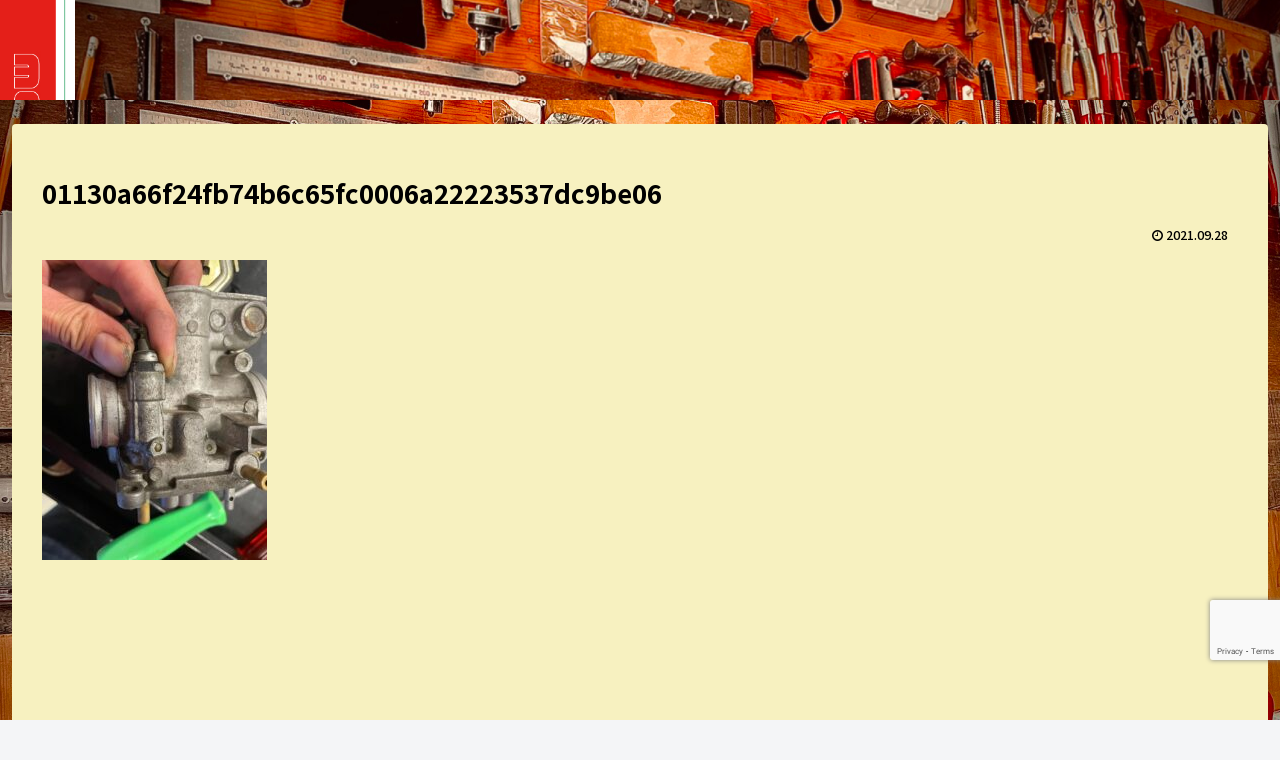

--- FILE ---
content_type: text/html; charset=utf-8
request_url: https://www.google.com/recaptcha/api2/anchor?ar=1&k=6LfC03wpAAAAAHCiMd1Ve-KEAOMZ8pRUXurHK3qg&co=aHR0cHM6Ly9tZWNoYW5pY2Jsb2cubmV0OjQ0Mw..&hl=en&v=cLm1zuaUXPLFw7nzKiQTH1dX&size=invisible&anchor-ms=20000&execute-ms=15000&cb=q8vhi4ioccgd
body_size: 44890
content:
<!DOCTYPE HTML><html dir="ltr" lang="en"><head><meta http-equiv="Content-Type" content="text/html; charset=UTF-8">
<meta http-equiv="X-UA-Compatible" content="IE=edge">
<title>reCAPTCHA</title>
<style type="text/css">
/* cyrillic-ext */
@font-face {
  font-family: 'Roboto';
  font-style: normal;
  font-weight: 400;
  src: url(//fonts.gstatic.com/s/roboto/v18/KFOmCnqEu92Fr1Mu72xKKTU1Kvnz.woff2) format('woff2');
  unicode-range: U+0460-052F, U+1C80-1C8A, U+20B4, U+2DE0-2DFF, U+A640-A69F, U+FE2E-FE2F;
}
/* cyrillic */
@font-face {
  font-family: 'Roboto';
  font-style: normal;
  font-weight: 400;
  src: url(//fonts.gstatic.com/s/roboto/v18/KFOmCnqEu92Fr1Mu5mxKKTU1Kvnz.woff2) format('woff2');
  unicode-range: U+0301, U+0400-045F, U+0490-0491, U+04B0-04B1, U+2116;
}
/* greek-ext */
@font-face {
  font-family: 'Roboto';
  font-style: normal;
  font-weight: 400;
  src: url(//fonts.gstatic.com/s/roboto/v18/KFOmCnqEu92Fr1Mu7mxKKTU1Kvnz.woff2) format('woff2');
  unicode-range: U+1F00-1FFF;
}
/* greek */
@font-face {
  font-family: 'Roboto';
  font-style: normal;
  font-weight: 400;
  src: url(//fonts.gstatic.com/s/roboto/v18/KFOmCnqEu92Fr1Mu4WxKKTU1Kvnz.woff2) format('woff2');
  unicode-range: U+0370-0377, U+037A-037F, U+0384-038A, U+038C, U+038E-03A1, U+03A3-03FF;
}
/* vietnamese */
@font-face {
  font-family: 'Roboto';
  font-style: normal;
  font-weight: 400;
  src: url(//fonts.gstatic.com/s/roboto/v18/KFOmCnqEu92Fr1Mu7WxKKTU1Kvnz.woff2) format('woff2');
  unicode-range: U+0102-0103, U+0110-0111, U+0128-0129, U+0168-0169, U+01A0-01A1, U+01AF-01B0, U+0300-0301, U+0303-0304, U+0308-0309, U+0323, U+0329, U+1EA0-1EF9, U+20AB;
}
/* latin-ext */
@font-face {
  font-family: 'Roboto';
  font-style: normal;
  font-weight: 400;
  src: url(//fonts.gstatic.com/s/roboto/v18/KFOmCnqEu92Fr1Mu7GxKKTU1Kvnz.woff2) format('woff2');
  unicode-range: U+0100-02BA, U+02BD-02C5, U+02C7-02CC, U+02CE-02D7, U+02DD-02FF, U+0304, U+0308, U+0329, U+1D00-1DBF, U+1E00-1E9F, U+1EF2-1EFF, U+2020, U+20A0-20AB, U+20AD-20C0, U+2113, U+2C60-2C7F, U+A720-A7FF;
}
/* latin */
@font-face {
  font-family: 'Roboto';
  font-style: normal;
  font-weight: 400;
  src: url(//fonts.gstatic.com/s/roboto/v18/KFOmCnqEu92Fr1Mu4mxKKTU1Kg.woff2) format('woff2');
  unicode-range: U+0000-00FF, U+0131, U+0152-0153, U+02BB-02BC, U+02C6, U+02DA, U+02DC, U+0304, U+0308, U+0329, U+2000-206F, U+20AC, U+2122, U+2191, U+2193, U+2212, U+2215, U+FEFF, U+FFFD;
}
/* cyrillic-ext */
@font-face {
  font-family: 'Roboto';
  font-style: normal;
  font-weight: 500;
  src: url(//fonts.gstatic.com/s/roboto/v18/KFOlCnqEu92Fr1MmEU9fCRc4AMP6lbBP.woff2) format('woff2');
  unicode-range: U+0460-052F, U+1C80-1C8A, U+20B4, U+2DE0-2DFF, U+A640-A69F, U+FE2E-FE2F;
}
/* cyrillic */
@font-face {
  font-family: 'Roboto';
  font-style: normal;
  font-weight: 500;
  src: url(//fonts.gstatic.com/s/roboto/v18/KFOlCnqEu92Fr1MmEU9fABc4AMP6lbBP.woff2) format('woff2');
  unicode-range: U+0301, U+0400-045F, U+0490-0491, U+04B0-04B1, U+2116;
}
/* greek-ext */
@font-face {
  font-family: 'Roboto';
  font-style: normal;
  font-weight: 500;
  src: url(//fonts.gstatic.com/s/roboto/v18/KFOlCnqEu92Fr1MmEU9fCBc4AMP6lbBP.woff2) format('woff2');
  unicode-range: U+1F00-1FFF;
}
/* greek */
@font-face {
  font-family: 'Roboto';
  font-style: normal;
  font-weight: 500;
  src: url(//fonts.gstatic.com/s/roboto/v18/KFOlCnqEu92Fr1MmEU9fBxc4AMP6lbBP.woff2) format('woff2');
  unicode-range: U+0370-0377, U+037A-037F, U+0384-038A, U+038C, U+038E-03A1, U+03A3-03FF;
}
/* vietnamese */
@font-face {
  font-family: 'Roboto';
  font-style: normal;
  font-weight: 500;
  src: url(//fonts.gstatic.com/s/roboto/v18/KFOlCnqEu92Fr1MmEU9fCxc4AMP6lbBP.woff2) format('woff2');
  unicode-range: U+0102-0103, U+0110-0111, U+0128-0129, U+0168-0169, U+01A0-01A1, U+01AF-01B0, U+0300-0301, U+0303-0304, U+0308-0309, U+0323, U+0329, U+1EA0-1EF9, U+20AB;
}
/* latin-ext */
@font-face {
  font-family: 'Roboto';
  font-style: normal;
  font-weight: 500;
  src: url(//fonts.gstatic.com/s/roboto/v18/KFOlCnqEu92Fr1MmEU9fChc4AMP6lbBP.woff2) format('woff2');
  unicode-range: U+0100-02BA, U+02BD-02C5, U+02C7-02CC, U+02CE-02D7, U+02DD-02FF, U+0304, U+0308, U+0329, U+1D00-1DBF, U+1E00-1E9F, U+1EF2-1EFF, U+2020, U+20A0-20AB, U+20AD-20C0, U+2113, U+2C60-2C7F, U+A720-A7FF;
}
/* latin */
@font-face {
  font-family: 'Roboto';
  font-style: normal;
  font-weight: 500;
  src: url(//fonts.gstatic.com/s/roboto/v18/KFOlCnqEu92Fr1MmEU9fBBc4AMP6lQ.woff2) format('woff2');
  unicode-range: U+0000-00FF, U+0131, U+0152-0153, U+02BB-02BC, U+02C6, U+02DA, U+02DC, U+0304, U+0308, U+0329, U+2000-206F, U+20AC, U+2122, U+2191, U+2193, U+2212, U+2215, U+FEFF, U+FFFD;
}
/* cyrillic-ext */
@font-face {
  font-family: 'Roboto';
  font-style: normal;
  font-weight: 900;
  src: url(//fonts.gstatic.com/s/roboto/v18/KFOlCnqEu92Fr1MmYUtfCRc4AMP6lbBP.woff2) format('woff2');
  unicode-range: U+0460-052F, U+1C80-1C8A, U+20B4, U+2DE0-2DFF, U+A640-A69F, U+FE2E-FE2F;
}
/* cyrillic */
@font-face {
  font-family: 'Roboto';
  font-style: normal;
  font-weight: 900;
  src: url(//fonts.gstatic.com/s/roboto/v18/KFOlCnqEu92Fr1MmYUtfABc4AMP6lbBP.woff2) format('woff2');
  unicode-range: U+0301, U+0400-045F, U+0490-0491, U+04B0-04B1, U+2116;
}
/* greek-ext */
@font-face {
  font-family: 'Roboto';
  font-style: normal;
  font-weight: 900;
  src: url(//fonts.gstatic.com/s/roboto/v18/KFOlCnqEu92Fr1MmYUtfCBc4AMP6lbBP.woff2) format('woff2');
  unicode-range: U+1F00-1FFF;
}
/* greek */
@font-face {
  font-family: 'Roboto';
  font-style: normal;
  font-weight: 900;
  src: url(//fonts.gstatic.com/s/roboto/v18/KFOlCnqEu92Fr1MmYUtfBxc4AMP6lbBP.woff2) format('woff2');
  unicode-range: U+0370-0377, U+037A-037F, U+0384-038A, U+038C, U+038E-03A1, U+03A3-03FF;
}
/* vietnamese */
@font-face {
  font-family: 'Roboto';
  font-style: normal;
  font-weight: 900;
  src: url(//fonts.gstatic.com/s/roboto/v18/KFOlCnqEu92Fr1MmYUtfCxc4AMP6lbBP.woff2) format('woff2');
  unicode-range: U+0102-0103, U+0110-0111, U+0128-0129, U+0168-0169, U+01A0-01A1, U+01AF-01B0, U+0300-0301, U+0303-0304, U+0308-0309, U+0323, U+0329, U+1EA0-1EF9, U+20AB;
}
/* latin-ext */
@font-face {
  font-family: 'Roboto';
  font-style: normal;
  font-weight: 900;
  src: url(//fonts.gstatic.com/s/roboto/v18/KFOlCnqEu92Fr1MmYUtfChc4AMP6lbBP.woff2) format('woff2');
  unicode-range: U+0100-02BA, U+02BD-02C5, U+02C7-02CC, U+02CE-02D7, U+02DD-02FF, U+0304, U+0308, U+0329, U+1D00-1DBF, U+1E00-1E9F, U+1EF2-1EFF, U+2020, U+20A0-20AB, U+20AD-20C0, U+2113, U+2C60-2C7F, U+A720-A7FF;
}
/* latin */
@font-face {
  font-family: 'Roboto';
  font-style: normal;
  font-weight: 900;
  src: url(//fonts.gstatic.com/s/roboto/v18/KFOlCnqEu92Fr1MmYUtfBBc4AMP6lQ.woff2) format('woff2');
  unicode-range: U+0000-00FF, U+0131, U+0152-0153, U+02BB-02BC, U+02C6, U+02DA, U+02DC, U+0304, U+0308, U+0329, U+2000-206F, U+20AC, U+2122, U+2191, U+2193, U+2212, U+2215, U+FEFF, U+FFFD;
}

</style>
<link rel="stylesheet" type="text/css" href="https://www.gstatic.com/recaptcha/releases/cLm1zuaUXPLFw7nzKiQTH1dX/styles__ltr.css">
<script nonce="sGXpuSF20zPVNTtT7GWeHQ" type="text/javascript">window['__recaptcha_api'] = 'https://www.google.com/recaptcha/api2/';</script>
<script type="text/javascript" src="https://www.gstatic.com/recaptcha/releases/cLm1zuaUXPLFw7nzKiQTH1dX/recaptcha__en.js" nonce="sGXpuSF20zPVNTtT7GWeHQ">
      
    </script></head>
<body><div id="rc-anchor-alert" class="rc-anchor-alert"></div>
<input type="hidden" id="recaptcha-token" value="[base64]">
<script type="text/javascript" nonce="sGXpuSF20zPVNTtT7GWeHQ">
      recaptcha.anchor.Main.init("[\x22ainput\x22,[\x22bgdata\x22,\x22\x22,\[base64]/TChnLEkpOnEoZyxbZCwyMSxSXSwwKSxJKSxmYWxzZSl9Y2F0Y2goaCl7dSgzNzAsZyk/[base64]/[base64]/[base64]/[base64]/[base64]/[base64]/[base64]/[base64]/[base64]/[base64]/[base64]/[base64]/[base64]\x22,\[base64]\x22,\x22wrfCqsO2w6vCg8KQw6PCjMKjT1jDucOHwqHDgMO7M3czw5ZJNhZTGcORLMOOS8K/[base64]/DqMK+wr/CkcOlMBLCvMKDw5TDjmYFwovCi2HDn8OkQcKHwrLCsMKqZz/DgmnCucKyNMKcwrzCqF1Sw6LCs8OCw5lrD8KtJV/[base64]/Dp24AV8KGYwfCqsO1DGpiPn3Dk8OKwqvCqQoUXsOXw4DCtzFrC0nDqwXDoW8rwqBpMsKRw6rCr8KLCQUyw5LCoy3CjgN0wqshw4LCul06fhckwqzCgMK4CsK4EjfCrUTDjsKowq3DnH5LQsKUdXzDrxTCqcO9woVaWD/[base64]/CqcKDeArDvcO9wozCvS0udMO+ZcONw5Qzd8Otw4vCtB09w7rChsOODj3DrRzCssKdw5XDnjzDolUsaMK+KC7DqUTCqsOaw6YUfcKIZxsmScKaw5fChyLDgMK2GMOUw5DDmcKfwosrZi/[base64]/woXCqDwMKsOgDcKtcQ8lZmPCmXgHw63DksOywo/CtMKqw7rDrcKcwoMZwrvDgDZxwoYMGSR5ccK7wpTDlAfCvirChANEw57CqsO/AXrCkCY0VwnCnUHClWUswqI3w6PDrcKFw6fDgw3DpMK8w5nCnMOLw7NwGsOHBcOdPgRSPXJASMOqw71IwqhKwrISw44aw4dcw5g1w5jDgcOaLwFswpsyPybDgMKyMcK0w5vCicOhIcO7HQzDgz/DiMK9GSHCtMKSwoHCm8OGTcOmUMOWEsKWVSrDtMKUDh5vwpteBcO8w5w0wrLDmcKzGD13woc+ZsKLasKnISjCn3bDlMKuOsOuZsOHYsK2eld0w4YDwqkPwrtTV8OOw7fCkAfDvsO9w5DCusKEw5zCvsKuw4/CksOdw5/DiCNfUGh1dcK5wo4eTl7CuBTDuATCpsKZNMKIw5oDXsO/CsOZD8KmWFFeHcOIIHpeCjfCqA/DkTpFA8OCw4zCrMO3w5swP1rDtnACw7/DsiPCkUJrwozDmMKZHBvDi0/CiMOSFmzClF/[base64]/DlA/DmUPDjwvDssKIZ8KoKG1DOgFKX8KXF8KjQsKiNzc9w7HCrSrDl8OzfsKPworChcODw6l5QsKsw57CpAjCucOSwrrCkzUowpNww5LDvcKPw7jCvD7DsER/w63ChsKTw50FwqvDrjITwrbCmnxfI8OCM8Oxw6xDw7Z1wo/[base64]/ClXYqw6ojw6R3w5ogwrLCiMOQCMOcwr9iI25rw4XDqmzCgcKaakxtwqDCljFoPMKvKgM+MilrG8O/wofDj8K+VsKHwp3Drj/Diy7CsQAVw73CiSzDuyHDr8OxRHguw7bDliTCiH/CsMKKaW8sfMK5wq9ncjfCj8Kdw4rCucOJasO3wrFpRS0tEHHCrnnDgcOUP8K9WVrCnlRWSsK/wppJw7hdwqXDo8Ohwp/CsMOBMMOeTUrDnMOEwrrDuGk8wo5rUMK1w7QMRcOnAk7CqHXCvTcfDsK6cFzDksKNwrDCuw/DgHnCrsKFY0d/wrjCpiHCvWbCohVMDMKnG8OWK0fDkcK+woDDnMKncRLCl0s0JcOFTMOAwplyw6rCrcOHPMKnw5nCoi3CoxrDim8LScKWVDQgw7TCmgROEcO4wr3CqGPDsyUwwrZ1wqdhNE/CtUjCumTDiDLDv2DDpRTCrMOLwqwdw55Qw4HCikJFwqMFw6XCumfCgMKgw5HDgcKzWcOzwq16KDRYwo/Cu8Okw7Icw5TDqMKxHBvDrhHDnnnCh8O/YcOAw4hpw5N/wr9zw4saw6EMw57Dm8Kdb8OdwqnDjsOnesKKYsO4E8KUMcKkw4XDjWpJw7g8wr19wqTDokzCvEXClwfCnkrChgHCnixYfFtTwqPCiRHDuMKHFjNYDAXDtMK4bgjDhxDDqhjCmsKVw6rDvsOMDEfCl0wvw6k/wqVtw7N/wp1FYcOXEFtYHlHCuMKGwrd+wpwCE8ORwqZpw73DtTHCv8KAdMKfw4vCtMKYOMK6wpzCkcOCfsOxNcKDw4bDoMOSw4AKw6ERwonDmlU8w5bCrS3DrMKXwpB9w6PCpcKVf1/CocOfFyrDoVPCi8KKCg/CocOxw5nDmlwpw6ZbwqAFOcOvMwhOYABHw4c5wqzCqychXMKWN8KqdMOtw4bDpMOWBVjCsMO6asOnKMKPwrobw6Uow6/[base64]/DoynCgsOFw5FgFhHDhGViwqdRw6UtaUHDrMO1w7lYLGnCrcKcQDDDmkUXwrrCmw3CqFXDok8nwrjDmkvDogReK2hww7/CiQfCnMOXXRVwTsOpLF3Cq8OPw4jDqyrCocK3RXV/w6FSwpV7cjDDoAHDtMOMw7IHw6XCiR3DvAZ5wrHDszlcUEQkwpkHwrjDhcOHw4sIw7VsYMOMdFEFLwgDcDPCtsOyw7JOwqdmw5bDpsOWa8KIT8KcXXzCg1bCtcOuXzBiI0BMwqcJJT7DvMK0ccKJwrTDj2zCm8KlwonDr8KMw4/DvhrCvsO3dVLDm8Oewr/DssKhwqnDocO5JFTCmGzDi8KXw4DClcKLHMKZw7jDmhkNZgFFaMOGLxBeH8O3RMOuLFldwqTCgcOET8K0WVoewpzCgEwOw5wfBcKvwrfConMyw4EZD8KqwqTChsOgw47CqsKzNcKbdTobCSXDlsOew7kYwrt3TFEHw7XDs2LDssOtw4nCosOEwq7CnMOUwrkVXcOFdl/CrFfDtMKIw5tCE8O9C3TChhHDnMOfw5jDnMKvdxnCr8OSSAHCiy0sYMOlw7DCvsK1w6xTIEUFMUbDucKpw44DdsOmMnjDscK/TkbCtMO3w6BVdcKHGcKPI8KOOMOMwodAwo/Cox8FwqYcw7bDkQwYwqHCsHk4wqfDrWYdOcOQwrhiwqHDsE/DmGNBwrvChcOPw5TCn8OGw5BbHCNSAx7CpwpbCsKeY33Cm8KFQworfMO/[base64]/DnVckJDzDrFvDrMKgwqszRsOuB8K7w4k5AcK4PcK+w4TCt2HDksOAw4Q0P8K2aQFtAcOBwqPDpMK8w77CjABzw6hqw47CmXoBHgpTw7HCuzPDnlkzazkKKAxyw7jDkUQjDxVMbcKaw6E+w4DClcOTX8OGwpRea8KrCMOXLW9zw6HCvA/Dn8KJwqPCqC3Di3rDrAw1ZxotZC45V8Kqwps2wr1dICQOw6vCpQlAw6nCtGFpwogHIGPCo3MjwpvCp8Klw7tCPnXCvjzDo8KPN8KowrXDnkplOcO8wp/DtcKlMUAmwo/CssOyRcOPwozDtQnDi10WfcKKwpbCg8OnXcKiwr9WwoYiVkzDtcKiOy8/L0HCiwfDicKJw5TDmsOBw4bDrsKzcsKXw7TCpTjDixXCmDEQw7fCssKQWsOlUsKbEXwdw6ABwqQ9KRPDqT9Nw6vCoALCskZQwrjDjQ/Dp0Vpw43Do3ULw4MRw7LDkk7CsiFvw7rCs0xWPVFYVFrDrR8rE8OlS2jDucOhRsOUwod/EcKQwoTCpcO2w5HCsTbCrnYYPBxQBXw8wqLDjztAWibCqnNWwoTDicO/wqxAEsO8w5PDmm4hHMKcIjfCnlnCmFt3wrvChcK4LzZmw4nCjRHDoMOXMMOKw6A/[base64]/Dj8K5w57CpWHDpxg4woLCnRpSS29Gw7wLNMOSRcKhw6jCjT3CmHLCtMOOc8KwOlkNUjdVw7jDu8KLwrHDvhxLGDrDmRB7FcOtUUIoWSLClB/DqzNRwrEUwq9yRMOsw7x1wpUJwrJ/RcOmXXY1RgHCo3HCpzY9BDs6XhrDhMKPw5Apw6zDksOVw5lSwqLCrsKLEAF/[base64]/Ch8K1dcOJFMO0fgHDk8KWQVTDt8KuIsObR0PCi8OXbMOew7wIUcOSw4PCgy5zwqcYPT5DwoLCs1DDrcOxw67DgMKhPylJw5bDrsO7wpbCuWXCkhV/wqhbR8OPTcOQwq/Cu8KCwrzCrB/CpsK6d8K5F8KPw6TDvHRFY2REXcOMXsKhAcKjwonCo8ORw6kiw7Fgw4vCuQ4cw5HCpB7DkV3CsEbCvEIPw6HDmMKAEcKWwocrRyolwofCpsOFLk/CtzRUwoEyw6JjFMK9d01qb8K5MkfDpj9/wpYjw5fDucKzXcOBJMOmwotbw7LCtMKrTsO1YsKqasO6LEw0w4HCkcK8b1jCuX/DmsOaakJeKwcWMhDCm8KnOMOcw7x5EMK4w6BNGXnDoDjCrGjCiiDCvcO2WS7DvcOdPMKsw6E7dcKDExLDp8OVEXwgWsK8Zgw1w5IxQ8KNfy3CiMOCwqHCnDpnfsOMeBESw70mwq7CtsKFV8O5eMKIw6ABwrrCk8Kow7nCpiIQEcOXw7lhw6DDpAUIw67Dlj/Cr8KewoA5w4/DpgjDrTNMw5l3E8KAw7HCl27DkcKkwq3DvMOWw7sME8OtwooxHcKWWMKpbsKow7LDtTBCw4FLemMJEnobXz3Du8KdLh7DisOaQsOwwrjCow/[base64]/CoWpOwrLDu2gCw4bDnG8BA8KfbcKJC8K0wrRtw5fDkMOQY3jDqBvDtRXClmTDlWPDgnrClQ3CsMKnMMKrJcKAGsKZB0PCt2cawqvCgC51I20wcxrDkVrDtQTChcKdYnhAwoIuwpxDw5HDg8OxWklLw4HDvsKgw6HDksKvwojCjsOKe1/DgA9PKsOKwp3DimtTwqt+a2/CjRZrw7bCscK1ZBHDusO+TMO2w6HDmhI9GMOAwoTChzRyN8OLw6glw4RVw5/DrArDqjs6E8OFwrk/[base64]/IQrCh3kuHsKHw4MRwpbChVBXwrnDum/DucOuwpDDq8OVw7jClsKNwqZyHcK7LynChcO2O8KSJsKbwp4hwpPDvHh8w7XDh1MrwpjClUtXVjXDvVfCg8KOwrjDq8Obw5dqAypcw43CgcK6eMK/w5tEwp7Dr8OOwqTDg8O2KsKiw4LCi0Qjw44/UBIaw6ssQcOMDhN7w4Yew7/CnmYbw7rCo8KGM3MlfyfDnDPCi8Oxw73CjsK3w6d9WxZ6woDDojzCuMKrV0NWw5vCmMK5w5MjLlY0w6/[base64]/Doh7DuGXCl8OIw7h+woBLwrdreBbDkcObwqPDpMO5w67DoWDCnsKuw4drZg08wql6w44nEV7CvMOAw4h3w4xaFEvDicKPTcKuTXkkwq1MBmzCmcOHwqvDv8OYAFvCsxzCqsOcRMKdZcKNw5zCm8OXIWhLw7vCgMK/[base64]/S2LCk08rbzBCFSfDgTjCgsKwf3YywrfDmFRCwqfDs8Kmw7DCvMO/LBXCvW7Dj1PDv2BsFMOCNhguwoTCqsOqNcOeM18GZcKjw5kswpvCmMOEdcKuUkfDpwzDpcK6CcO0JcK/woAKwrrCujcifMK/w4c7wqRQwqNxw5tMw7QdwqHDgcKwQmzDt2wjQzXCkUHChQc6RHtawo0qw5jDncOawrNxacK8MGp9P8OLJcK/V8KuwoJtwplMGsKHAENcwpjCmcOewpfDtzZQBkLClAVcI8KHdDfDi1nDtl3Ci8KxdcOAw57CgsOWAMOMdFzDlMOlwrt7wrIZZsO/w5rDlzvCtMK/dSVSw54xworDjEHDjn7DpAERwrYXGwnCpcOzworDh8KRUsKuwpXCuD/DnjNzZAzCjRQkc0d/woDChsO/EsKgwrIgw7TCmT3CiMOYAFjCn8OGwoDDmGABw4xPwo/ChWPDg8KUwqBawqkWFl3DrCnCm8Kxw5MSw6LCncK/wozCg8KvIiYWw4XDpAB3eW/[base64]/CtsO7QyrCoHDDu8KYP8KBJCt0D0bDo1w1wpfCkMKaw6fCtsOOwrLDsR/[base64]/[base64]/CvcO7SDtJbcKBw7DDs3LDi2fCoh7CssOrYRNOEXIOXm5kw5cnw71/wrfCrsKKwo9Qw7zDmBjCtHjDrxhyHsKoOAdRH8KOMMOuwobDmsKEW3Fww4HDusKtwr5Nw4TDkcKEajvCo8KrYBTDolY/wqITYcKtYXsTw5MIwqwuw6rDngrCgzRQw6PDmMK8w4p7R8OGwozDuMKDwp/DuAjCtX0KY07CnMK7VhcAw6ZowrMYw5vDnyVlJMK/dHI8TX3CpsOWwqjCqVJdw4waLEd8BzR5w7tRCSplw5NWw7A2ZhJZwpfDrcKhw7XCtsKvwopuNcOpwqTChcOGKx7DtHzCjcOkAMOEVsOgw4TDrsKkdy9cVFHCuUgKFcOjM8KycWdjfHELw7BQw7TCjsKwQTM/[base64]/DiMObw6c7wploPMKOV8Orw47CssK/w4jDscKLwpVQwq/DqAFrSlYBZcOuw70Xw47Cj0/DukDDj8ODwpPDtTrChcObwpd4w6/DmknDhGYPw7JxTsK/bMOAYxTDssK8wqVPLsK1Yko4SsKhw4l0w4XChAPCs8Ohw7MkMw0Iw68DZl1gw5lTccOcI3LDj8K1cGPCnsKSS8KQPwTCijfCiMO9wqnCr8K0HDgrw65Rw5FFEF1RO8O9A8KRwpvCm8O8bDrDucOlwokuwokfw7NdwrrCl8KPf8Oxw4fDnU3Cn3LDk8KeBsK/[base64]/Cm08twrwxVsKewrvCs8OIMykGe8O1w6fDsW0+d8KDw4LDtnbDmMOlw7h/V2dnwoTDjCDCqsOFwqctwqjDt8OhwqfCkUoBdyzCsMK5EMKowqDDvcKJwok+w77Cq8KQASnDu8KHZ0PCvMKfa3LCjSnCr8KFdzLCsmTDiMKWw4YmJMOLBMOecsKOH0fDjMKPcMOIIsOHf8Opwr3Dp8Krey9Rw4bDjMOCI0/DtcOdJcK3fsOGwpggw5h5KsKhwpDDjsOEXcKoFjXCuBrCo8Otwp4Wwod5w5Zvw5rCm1/DqljCnAnCqCHDu8OTT8O0wq3CgcOAwpjDt8KFw5jDqEoaC8OnRHHDrSIBw5vCsj1Qw7t4JWDCsQnCgFrClMOEd8OgU8OeGsOYNxlDLFgZwo1nN8Kzw6vDtXwDw5ksw4PDhcOCIMKUwoVkw7HDvU7CvTAuGTPDq2DCgwgSwqZJw5NQbUXCjsOjw5bCiMKPw5YPw6/[base64]/ccOTa0FuTHnDs8KwW8OtM8OfwpxcQsKvw7RrIcO9woEQN1gELnJZbFgWFcOkL2TDrHHChSE4w5pzwqfCvMO/T0Qfw4pkXsOswqLCp8ODwqjCh8Kbw5jCjsOXKsO/w7o9woXCjhfDoMKNXsOHAcK4eyjDomZ5w5MpcsODwo/Dp31cwqsrQcK/FDvDj8Olw5oSwqDCg3VZw53CukJlwp7DrjIAwpg9w71mF2zCj8OkHcOvw4lzwrbCi8K9w6fChk7Dq8KNRMK5w5jDlMKkUMOAwoLCjS3Cm8ORT3nCv1wQQcOswoDDvcKgNQlaw6VOwoo/GWMCUcOMwpvDusK3wrLCtnDCvsOaw5BXZjfCu8K/[base64]/w70+w44TH2LDoMKBfGPCrWYXwo8+UcOLwobDnSPCkMO2wrYJw7XDuUEqwoQ8w7DDuU7Dg1zDu8KNw5DCgjzDgsKFwqzCg8Ojwo4xw4HDqxNPf1BmwodKPcKOWcKlFMOrwrF1FAXCp3/[base64]/[base64]/CnsOcTjMYw5jCozg+UsOiw4LCkMOSw64PbmPCnsO1dMO4HybDvhvDllvCmcOECHDDoiPCrkHDmMKfwozDlW1PEGgQdy9BXMKWY8O0w7jCnnjDlmE9w5rDh21tYwXDpSXCj8KCwpbCqjUFdMOAw60/w6dqw7/DpsKsw5tGGMOzK3YJwrlwwprCqcKkQ3MODBVAw41/w7hYwp3DnkfDsMKYwrEjf8KFwq/[base64]/Dr8OOYsOmGcKPE8OPw7TDm8O1wpplw6c1w73CuV7CnxJKYA1Bwpkaw7vCmQN/cWMoXQRqwrFobHlTLsKHwo3Cn3/CpgoREcODw4V/w4AVwqbDv8OgwqcTKXPDocK0EVDComQOwppyw7/CmcKAV8Kuw6wzwo7CmURBI8OGw4jDqk/[base64]/[base64]/FsOlGBnDksKVQsOPwrRXacO5w4zCqMKTcD7CucKGwpt0w5zCrcO/QAAKPcK/wovDh8KmwrohMElMPAxHwqrCncKuwqDDmcK9WsO7K8OGw4TDjMO7V2JGwrNlw7NWenluw5HCpBbCnRNMV8O/w61JIU8LwrvCsMOCH2HDsEg8fjtef8KzZcKXwpzDicOzw7M/CMOPw7fDvcOFwrUrFGY3W8KXw65oHcKOVBPCt3HDh3M1S8OSw67DgAkZTyMkwprDg1sgw6/DinsRanwfAsKBQ255wrPCtCXCpsO7fsO2w7fCoDoRw7leJX8DcH/Co8Ouw40FwpXDtcOHZHcPWMOcYgDDlTPDqsOPQRpWFEbCqcKRDxpdfT0Bw50cwqfDmSTDvsKGCMOjRmrDssOGFSbDhcKAIkQzw4jDoUfDj8OBw73Du8Kiwpctw7PDh8OKWRrDkUnDslQDwoEHw4/[base64]/[base64]/KcOyw4pww6gWfRdMYFUeR8KGwqHDrw7CkiE1H1PCpMKJwr7DkMKwwrjCmcOXcgENw6NiHsO4M2/DucKzw7lTw7vCmcOvKsO1wq/CtSUswqfCocKyw7xrd09zwrTDnMOhchpjH0jDtMO0w43DvU1+bsOswqnDmsK7wobChcKIbA7Di2fCrcO/OMOuw7U+L0ojdwDDq11aw6/[base64]/CmWEuw49Bwqdkb8KCPQLCpsO1AMKLwpPDmMOiwoIKYU/Cnn/[base64]/CnsKFG8KbXw9PwpDDlSLDsxl2T0XChBLClsOjwqDDtsOgQWRHwr/DqcKwY2fDj8O7w6t3w5JQXcKJF8OWA8KKwoVJTcOYw7xvw5PDoHNTKhAzEMO9w69ALMOYa2g5OXAvUMKzRcKhwrABw70+w5Z2T8O8L8KFNsOtUVjDuCxAw4Nnw5TCr8ONFxVUfsKXwq04MG3DqHXDuxvDtCEeci/CrXgMVcKgdsKbQ03DhMOjwo/[base64]/w6IbHRTDgsKLdghQVsKhw54ew6AlJQJAw5obwpoTfAnDhQssGcKZDcKlacKbw5wfw6oGw4/DhGRdZlLDnGU8w691NQZdbsKAw7HDjzoXYQnCpEDCosOsPsOpw6fChMODYyMlOwp4ViXDoEXCs2PDhScCw5F/wpVCwotcDTYdDMOsZUFVwrceLDLDlsKLAzTDscO6ZsKMN8O7w4nClsOhwpYmw79dwqkve8OxecKKw6PDq8ONwrISL8KYw59/[base64]/Ct8ORwoXDiMKUw5vCqi3DvsOkw6/Crnt3wq7DnsOiwpjCiMKOcXzDnsOEwrlFw6QxwrTDlMOjw4Uuw4IvK1hgBMOkRC/DqizCp8OCV8OtPsK5w4zDnMObI8Ozw4ljBcOvHm/[base64]/DhRs3EmbCkSHCnFbDpnbDoVYRBSdbKUvDlgBYFmUkwqEWZcOfBUwGQUjCon4+wo1/fcKjV8O6Bit/NsOGwo/[base64]/[base64]/woRmA8KzRQTCpsK8wrkRworCsDXCpQcjwpDDhEZ0JcKOw5zCsxxLwokzY8KPw41HMiVyeR4dacKxZjsaGsOvwoIoa3R/w6NPwrfDosKGbsO2w5LDhxjDgsOfPMKNwqsJSMKiw5wBwrUHf8OLSMOoSiXCiFjDl0fCucOIZsOOwoxDZ8Kqw4U1YcOYEcO9bSXDlsOCLxjCo3LDrMKDYQXCgS1EwrsCwoDCpsOSOEbDl8KYw55iw5LCkW7DshrDmsKnOSMFV8KRQMKbwoHDn8K/fsOEdA5pIjk0wozCqXDCrcOYwrLCqMO/T8K7EjPClQBaw6bCusOHw7bDj8KvAmnCqlgswpbDt8KZw7wqZT7CmHMpw692w6bDtSVrYcKFazvDjsK6w5tXdAl2S8KTwpsFw4zCusKLwrg6wqzDpgQyw7ZQMMO1fMOYwo9Jw7TDt8OewoDDlkYYI0nDiFBrdMOmwq/DuCENKcOhC8KQw7nChUN2AwPCjMKRUDvCjxIMA8O7w4nDq8KwbFXDo03Ck8KIbMOsJULDjMOYPcOtwoPDpAcTwqzDvsO0aMK4PMO6w7/[base64]/CsWcbwq9ZUQPCqyl7AFfCiDrCjmgyw5Qnw7/DrV5kcsKtXsKzNwbCu8O1woTDnFIlwonDlMO1G8ORAMKoQ3E5woPDqMKmPcKZw6c+wqY9wp3DlTXDu20raAI5dcKuw5UqHcO7w7PClMKgw6EVcQl0w6DDnD/CrsOiYmpoB1HClDDDkAwNe1cyw5/[base64]/[base64]/DoMKyw5cBez8iwrwUwqQ3JC4QTcKGKk/DmTVESMOQwpg5w4JtwqnCgQDCmMKYNnPDpcKtwoc7wrhuMcKrwr7DpE4uDcKKwqAYZHHDslVFw7/DnxXDtsKpP8KPBMOVEcOjw4IcwoPDpsOMfcO+w5LCl8ONTCYuw5wEw77CmsO5FcO4w6FBwrvDncKCwpV5QVPCtMKvd8O+OsOscCdzw41zMV09wrPDhcKPw7xgWMKKKcO4CMKPwp/Dl3rCqzxVwpjDmsOIw5bDrwnCq0Uhw7cJaGbCiS1UYMOhw4pWw4PDt8KmeBQ+WsONF8OCwqzDmMKiw6PCs8OuJQ7DjsOUWMKrw6rDtg/CtsKqXEwQwqdPwoLDv8KdwrwpK8KUQW/DpsKDw5PCp3/DisOQacOjwq5DATotEwZ1OzpCwp3Dl8K1VHFmw6TDqDMBwoJMbcKew4jCncKMw6vDr15DfHkUXgsMEG5Xwr3DvjALWsKSw4cawqnCuQ8kCsOnTcKbAMKow7TCocKEeyVUDR/[base64]/[base64]/[base64]/w7vDsMKowpHCm33Cqg9teMOFfGg0w5/DtlZHw7HDnxrCoSwzwrbCjXYVWzrDp3lnwqDDhEHCksKowpoRZsKUwoBMPiTDvB7DlWFafcKqwoltRcOJXEszHDQlLjzCvDUbDMO2CcOUwo4NMjYhwplhwofCmVoHLcOCbsO3dB/Dh3JFOMO6wojCgsOwGcO9w6xTw5jDtgswM380M8O0YH7Ck8O4wo8dKsO+wqBtMlMVw6XDlcOwwojDoMKAIMKPw4EiX8KAw7zDuxbCocOdIsKfw4UPw5HDrCI5QTXCl8K/NBcwLMOKMmZuPE3DiD/Dh8Onw4bDk1saHS0XNnnCtcKHXMOzfTRtw4wVEMKaw6cxF8OPRMKzwqZvR2JnwrXCg8ObahfCq8KBw4NKwpfDicOxw7PCoGTDnsOPw7FxbcKZbGTCn8Ocw57DgxZ3H8OHw7Z5woPDrToSw4vDlsOzw4vDhcKww64kw5/CvMOqwqprCgkOVlNkbg7DsjhKHnALfzZQw6Qyw50YWcOHw5wUKT/DucOVKcK2wrUHw6EKw6DDp8KZPS9BDHDDlUY6wpnDkS8Mw5zDmsKNY8KxMQLDm8OVZ0fDh2gqZ0nDscKAw6ofYcOyw5RTwrswwpNRw5rCvsKXesO6w6A2w6g5GcOOLsOSwrnDucKtUzV2w5LCgygeeFMiRcKwXmJ+wrPDnwXCrB05E8KHTMK5MWbDiE/CiMOAw7fCvcK8w6h/[base64]/Dv3tkwrNURsKBJcO2FcKywpUJIkh0w6HDo8KgG8KZw53CvsKEPE1MOcKuw4/DrsKbw6nCicKmFxjCqMOWw7fCtlbDujTDmyoaTCvDssOOwo9ZH8K6w7pTNcOFVMOVwrM3VzPCqgTClh3DrG/DkcO9Ky/DnBgFw7/DrxLCk8KIB1Ztw5XCv8Khw4B3w6pREnooehVud8K0w5hBw61Kw6/Dvi5hw4MJw6lFw54lw5DCqMKvAcKcHWJkW8KiwpgVI8O0w47DmcKMw5AGKsOcw4QqNQR9YMOjZBrCnsKKwqpPw54AwoHDqMKtPMOdZn3Dq8K+wpMEM8K/[base64]/CkkHDisKTwoEMecKEwoBIX8OABzvDiDFjwrVPw70VwoHCqhrClsKoKnvDjinCgy7DlC/Dkhtgw6YiAVjCvT/CpVUMLsK1w6jDqsKkUw/Dp1RSw5HDu8OCwrNlHXPCp8KqZcKCDMOqwrVDMEDCt8KhRE/Du8K3J3NDCMORw7rCgDPCu8KXw4jDngnCrQcmw7XDv8KMQMKwwqTCosK9wqzCt23DtSA9IMOSM2/Co2DDt0laI8KVIWwhw7lLST5NBMKGwo3Dv8OjV8KMw7nDhUsywo4qwozCiDfDg8KZwqZKwqPCuBrDgRDCi0F+ZsK9KhvCjVPDmW7Ch8Kpw4Qrw4/DgsOqKH7CsyN4w5BqbcK3K1nDuxcuaUDDtcKMAEkBwq94w5NuwqkQwoNxQ8KoKMKcw4McwrkqIMKHScO2wpQ9w67Dv2J/woEJwpLDg8KJw5/CkQljw5HCpsOkKMOGw6XCu8Oyw7M0VwQSIMOKQMODMAMHw5UzUMK3wpHDi0wyQzzDhMK+woxAacKicAHCtsKfSUcpwoJfw7DCk2/CjHkTVSrCs8O9IMKcwoFbNyxFRgYOUsO3w4J7I8KGO8OcehR8w5zDrcKWwoAMEk7CmjHCj8O2awFPHcKrTCfCqUPCn18vdyU/w5/[base64]/DjsOoWizCl1vDjMOgw53CsnTCjcKQwoMfwoV+wq8jwqtDa8OTc2HClMO/R01MNsKVw6hBbXN6w4MyworDinNPW8O9wrFhw7MuNcKLdcKuwpHDkMKQfGTCpQDCgEbDh8OIB8K3woI7GHnCtyDCn8KMw4bCq8KOw7/[base64]/w7DDqkvCu8K5w4XDncKBw4LDncOPw4E1wqbDgDvCiy0Aw4zDrXLCisOAXFwcXFLCo3/[base64]/CisKMwpXCvMKiHsO8w6TDgMO+w7XChG7Chzw3wpvDj8Orwrogwr0Hw47Cs8Kgw5QGVMOiHMKsWsKWw6fDjFEifHkvw6nCgjUOwrrCkMOww5t+EMOVw4lPw6HCt8KswoRuwoU2Kix8N8ONw4dfwqtpYG7DisKLBT8iw5M0FFXDkcOlwotUdcKJwq/DvFMVwqsww5HDmUXDnHFDw7nCmhs6Ext0E3QzR8KjwrJVw50IXcOpwokvwoBCIgnCt8KOw6Fqw5tRHMOtwp7DtgYtw6HDkHfCmx0MPHVuwr0IbMK/X8Kzw5M+wqx1F8KTwq/CtXPCr27Ci8OZw4jDoMO+Ug/CkCrCsS8vwrQ8w4IeEQ54w7PDo8KbIChvf8Okw6poD3M/woFjHyvDqwJWQMOGwoIhwqdQJMOsacKTfR0swovCuAhILgo6RMKiw5EzcsOVw7TCt0Zjwo/[base64]/[base64]/[base64]/[base64]/Dv8KOw7fDlMKNw4nDgUVuUxfCj8OKZMKcJVY0wr19wrHCgcKcw4bDlgHCpMK2wqvDoigVAVwUJXnChWjDiMOzw49AwqAHK8K5w5rCg8OSw6cow7wbw6oJwqxmwoxnF8OjIMOhUMOICMK9w4loSMOIUMOmwqzDjy/CmsOQDGzDs8Kww5l/wp1/XlRJUCjDm317woPCusOHQl0vw5fCryPDqBIlc8KIf0p0emY7O8K2WWhqJcODKcOTRlnCn8OddCPDoMKwwotLdEXCpsK7woDDoVTCrUHDh2tMw5vCrMKvMMOqBMKnWWnDs8ORfMOrwqHCnhjCjTdcw7jCksKdw4PCvUvDqwfDvsO8KMKeEXYfasKXw4/[base64]/CpcKsw7bCrcK1bRI/[base64]/ccK5XsKBJcOjSsKEAU7DnT8AN2g3emPDtR5YwpfCicOlQ8K7wqhQasObIMKCDcKAW29jWzZjZyrDiFoiwrszw4vChENSX8KVw5HDpsOlEMOrw4p1PhISK8OSwoDDhx/DtCvCr8OjZ0gTwqcSwp9aQcK8bG7CrcOQw63DgA7CuUBYw6zDkF7DuB3CngISwrrDscO7wqEJw7cMOMKHEGfCqcKiL8Orwo7CtklDwrLDsMK8UmoyQMKyCXYrFcOYfmXDn8OOw77Ds2JIKhUCw5/CpcOHw4p2wpLDgFLCjCNhw7bCqwZOwrAAbTUwTnPCoMKsw53CgcK2w7stMhPCrSlywo50KMKpd8K6wo7Csg0RNhzCvnnDuFUuw6Q/w43CriU8VEVEL8Kww74fwpN8wrNLw5/CogLDvhPCisKHw7zDhRoHNcKKwpXDgEoGYMOAwpvCscKUw7TDrG7CjUFaWsOLV8KwHcKlw7LDisKeLTtpw77CosO9eSIDKsKbYgnChWUuwqpnRBVGK8OzQ3rDjF/DjcK2C8OVfC3Ci18oX8K5csOKw7TCnl5nXcOMwpzCp8KKw5XDiX93w419dcO4w4sYHEXDvwhPO0hGwoQiwowZa8O2KjtUQ8K5bhvDlwxmVMOcw5x3w7DDrsO1NcK6wrHDvMK0w7UVICzCmcKQwqvDuVHCmi1bwqg4w58xw5/DoFLDsMOtPMKMw64TOsKIasOgwoN6GMO4w4t0wq3DocKNw7DDrDbCh0s9aMOlw5hnOBTCksOKE8KKXcKfZR8PckrCj8OFR2EiY8OLF8O4w4RsEXfDqWRMWxFawr5wwroWSMK/Y8Oow7bDvyDChlJoXnHCuifDrMKnMMK4YBw/w7MmeCfCok5nw5gzw6bDtsKuFELCqRPDhMKEU8KKXcOHw6Urd8OQP8KJVVzDpG11I8ONwp3CuSoJwo/Dn8OMasKOfMKpM0gMw7Zcw61pw4kvLA9ZZwrCkzPClsO2LgUDw7rDpcK6\x22],null,[\x22conf\x22,null,\x226LfC03wpAAAAAHCiMd1Ve-KEAOMZ8pRUXurHK3qg\x22,0,null,null,null,1,[21,125,63,73,95,87,41,43,42,83,102,105,109,121],[5339200,267],0,null,null,null,null,0,null,0,null,700,1,null,0,\x22CvkBEg8I8ajhFRgAOgZUOU5CNWISDwjmjuIVGAA6BlFCb29IYxIPCJrO4xUYAToGcWNKRTNkEg8I8M3jFRgBOgZmSVZJaGISDwjiyqA3GAE6BmdMTkNIYxIPCN6/tzcYADoGZWF6dTZkEg8I2NKBMhgAOgZBcTc3dmYSDgi45ZQyGAE6BVFCT0QwEg8I0tuVNxgAOgZmZmFXQWUSDwiV2JQyGAA6BlBxNjBuZBIPCMXziDcYADoGYVhvaWFjEg8IjcqGMhgBOgZPd040dGYSDgiK/Yg3GAA6BU1mSUk0GhwIAxIYHRG78OQ3DrceDv++pQYZxJ0JGZzijAIZ\x22,0,0,null,null,1,null,0,0],\x22https://mechanicblog.net:443\x22,null,[3,1,1],null,null,null,1,3600,[\x22https://www.google.com/intl/en/policies/privacy/\x22,\x22https://www.google.com/intl/en/policies/terms/\x22],\x22ROmP1BelMfjrLbF6pWIvWhdfkDMekdXxGyQ824Otv3g\\u003d\x22,1,0,null,1,1762307462388,0,0,[54,213],null,[255,107,202],\x22RC-c9INIU-8rh6ATA\x22,null,null,null,null,null,\x220dAFcWeA7wuIym7nJSxPUW3dkDbhaEGk9WqkL-FpU7R8P657HJtfnFzOwW7sloJIFVjIipH8Am822PWEQAAbAw-PsH-JPzo4EJMw\x22,1762390262316]");
    </script></body></html>

--- FILE ---
content_type: text/html; charset=utf-8
request_url: https://www.google.com/recaptcha/api2/aframe
body_size: -249
content:
<!DOCTYPE HTML><html><head><meta http-equiv="content-type" content="text/html; charset=UTF-8"></head><body><script nonce="WB7_zR1nZ4goClryq-GfYg">/** Anti-fraud and anti-abuse applications only. See google.com/recaptcha */ try{var clients={'sodar':'https://pagead2.googlesyndication.com/pagead/sodar?'};window.addEventListener("message",function(a){try{if(a.source===window.parent){var b=JSON.parse(a.data);var c=clients[b['id']];if(c){var d=document.createElement('img');d.src=c+b['params']+'&rc='+(localStorage.getItem("rc::a")?sessionStorage.getItem("rc::b"):"");window.document.body.appendChild(d);sessionStorage.setItem("rc::e",parseInt(sessionStorage.getItem("rc::e")||0)+1);localStorage.setItem("rc::h",'1762303864038');}}}catch(b){}});window.parent.postMessage("_grecaptcha_ready", "*");}catch(b){}</script></body></html>